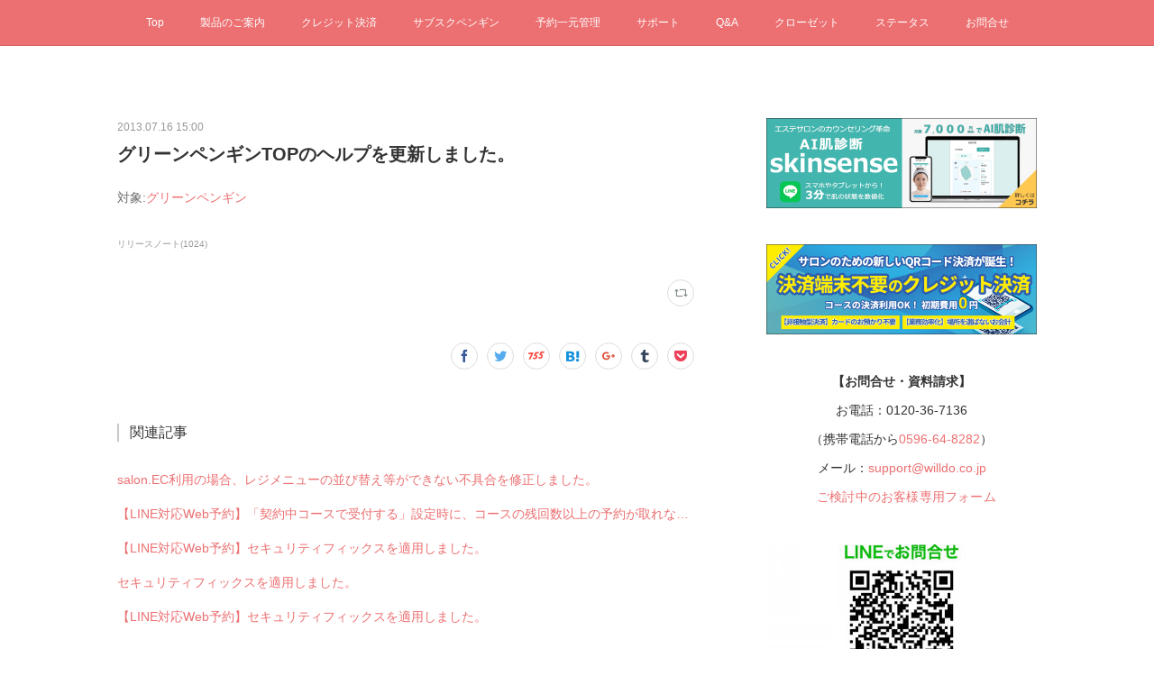

--- FILE ---
content_type: text/html; charset=utf-8
request_url: https://www.salons.jp/posts/1753702
body_size: 12298
content:
<!doctype html>

            <html lang="ja" data-reactroot=""><head><meta charSet="UTF-8"/><meta http-equiv="X-UA-Compatible" content="IE=edge"/><meta name="viewport" content="width=device-width,user-scalable=no,initial-scale=1.0,minimum-scale=1.0,maximum-scale=1.0"/><title data-react-helmet="true">グリーンペンギンTOPのヘルプを更新しました。 | サロンズソリューション</title><link data-react-helmet="true" rel="canonical" href="https://www.salons.jp/posts/1753702/"/><meta name="description" content="対象:グリーンペンギン"/><meta name="google-site-verification" content="2yMfeQJ_BZJDi73Ejo6ZEhxVH2Jm8Xtsr4AXTJTwjvM"/><meta property="fb:app_id" content="522776621188656"/><meta property="og:url" content="https://www.salons.jp/posts/1753702"/><meta property="og:type" content="article"/><meta property="og:title" content="グリーンペンギンTOPのヘルプを更新しました。"/><meta property="og:description" content="対象:グリーンペンギン"/><meta property="og:image" content="https://cdn.amebaowndme.com/madrid-prd/madrid-web/images/sites/214335/3988e2f667ff9c303029036df90d32fa_e8cfeb9d862dbb88de99726f432d3ef6.png"/><meta property="og:site_name" content="サロンズソリューション"/><meta property="og:locale" content="ja_JP"/><meta name="twitter:card" content="summary"/><meta name="twitter:site" content="@amebaownd"/><meta name="twitter:creator" content="@salons_solution"/><meta name="twitter:title" content="グリーンペンギンTOPのヘルプを更新しました。 | サロンズソリューション"/><meta name="twitter:description" content="対象:グリーンペンギン"/><meta name="twitter:image" content="https://cdn.amebaowndme.com/madrid-prd/madrid-web/images/sites/214335/b4e4ac7edc12bf1f2cc133f21e2bfd6e_7632d7d231c7081d1ba9521070a8427e.png"/><meta name="twitter:app:id:iphone" content="911640835"/><meta name="twitter:app:url:iphone" content="amebaownd://public/sites/214335/posts/1753702"/><meta name="twitter:app:id:googleplay" content="jp.co.cyberagent.madrid"/><meta name="twitter:app:url:googleplay" content="amebaownd://public/sites/214335/posts/1753702"/><meta name="twitter:app:country" content="US"/><link rel="amphtml" href="https://amp.amebaownd.com/posts/1753702"/><link rel="alternate" type="application/rss+xml" title="サロンズソリューション" href="https://www.salons.jp/rss.xml"/><link rel="alternate" type="application/atom+xml" title="サロンズソリューション" href="https://www.salons.jp/atom.xml"/><link rel="sitemap" type="application/xml" title="Sitemap" href="/sitemap.xml"/><link href="https://static.amebaowndme.com/madrid-frontend/css/user.min-a66be375c.css" rel="stylesheet" type="text/css"/><link href="https://static.amebaowndme.com/madrid-frontend/css/aya/index.min-a66be375c.css" rel="stylesheet" type="text/css"/><link rel="icon" href="https://cdn.amebaowndme.com/madrid-prd/madrid-web/images/sites/214335/ef859389b868e78d730949a4551ce16f_056cc9f92970cbddd3420766a22c78d2.png?width=32&amp;height=32"/><link rel="apple-touch-icon" href="https://cdn.amebaowndme.com/madrid-prd/madrid-web/images/sites/214335/ef859389b868e78d730949a4551ce16f_056cc9f92970cbddd3420766a22c78d2.png?width=180&amp;height=180"/><style id="site-colors" charSet="UTF-8">.u-nav-clr {
  color: #ffffff;
}
.u-nav-bdr-clr {
  border-color: #ffffff;
}
.u-nav-bg-clr {
  background-color: #ec6f71;
}
.u-nav-bg-bdr-clr {
  border-color: #ec6f71;
}
.u-site-clr {
  color: #ffffff;
}
.u-base-bg-clr {
  background-color: #ffffff;
}
.u-btn-clr {
  color: #ffffff;
}
.u-btn-clr:hover,
.u-btn-clr--active {
  color: rgba(255,255,255, 0.7);
}
.u-btn-clr--disabled,
.u-btn-clr:disabled {
  color: rgba(255,255,255, 0.5);
}
.u-btn-bdr-clr {
  border-color: #ec6f71;
}
.u-btn-bdr-clr:hover,
.u-btn-bdr-clr--active {
  border-color: rgba(236,111,113, 0.7);
}
.u-btn-bdr-clr--disabled,
.u-btn-bdr-clr:disabled {
  border-color: rgba(236,111,113, 0.5);
}
.u-btn-bg-clr {
  background-color: #ec6f71;
}
.u-btn-bg-clr:hover,
.u-btn-bg-clr--active {
  background-color: rgba(236,111,113, 0.7);
}
.u-btn-bg-clr--disabled,
.u-btn-bg-clr:disabled {
  background-color: rgba(236,111,113, 0.5);
}
.u-txt-clr {
  color: #333333;
}
.u-txt-clr--lv1 {
  color: rgba(51,51,51, 0.7);
}
.u-txt-clr--lv2 {
  color: rgba(51,51,51, 0.5);
}
.u-txt-clr--lv3 {
  color: rgba(51,51,51, 0.3);
}
.u-txt-bg-clr {
  background-color: #eaeaea;
}
.u-lnk-clr,
.u-clr-area a {
  color: #ec6f71;
}
.u-lnk-clr:visited,
.u-clr-area a:visited {
  color: rgba(236,111,113, 0.7);
}
.u-lnk-clr:hover,
.u-clr-area a:hover {
  color: rgba(236,111,113, 0.5);
}
.u-ttl-blk-clr {
  color: #ec6f71;
}
.u-ttl-blk-bdr-clr {
  border-color: #ec6f71;
}
.u-ttl-blk-bdr-clr--lv1 {
  border-color: #fbe2e2;
}
.u-bdr-clr {
  border-color: #c9c7c8;
}
.u-acnt-bdr-clr {
  border-color: #313131;
}
.u-acnt-bg-clr {
  background-color: #313131;
}
body {
  background-color: #ffffff;
}
blockquote {
  color: rgba(51,51,51, 0.7);
  border-left-color: #c9c7c8;
};</style><style id="user-css" charSet="UTF-8">/**
 * @media all
 * 全体に適用したいCSSを記述してください。
 */

.site-info__title{
display: none;
}
.site-info{
display: none;
}


.page__keyvisual{
position: relative;
    align-items: center;
    display: flex;
    justify-content: center;
}


/*
.btn__item {
  border-radius: 24px;
}
*/

/* メニューバーの右端を非表示（検索結果ページ用） */
.common-header-nav > li:last-child {
  display: none;
}

/* Q&A検索窓と一覧の間隔調整 */
.block-type--html {
    margin-bottom: -25px;
}

/*検索結果の表示縦幅調整*/
@media screen and (min-width: 800px){
  .grid--title ~ .grid-type--html > .column > .block__outer > .block-type--html > .block > .block-html__frame {
  height: 2500px !important;
  }
};</style><style media="screen and (max-width: 800px)" id="user-sp-css" charSet="UTF-8">/**
 * @media (max-width: 800px)
 * 画面幅が800px以下のスマートフォン、タブレット用のCSSを記述してください。
 */
/*
.btn__item {
  border-radius: 24px;
}
*/;</style><script>
              (function(i,s,o,g,r,a,m){i['GoogleAnalyticsObject']=r;i[r]=i[r]||function(){
              (i[r].q=i[r].q||[]).push(arguments)},i[r].l=1*new Date();a=s.createElement(o),
              m=s.getElementsByTagName(o)[0];a.async=1;a.src=g;m.parentNode.insertBefore(a,m)
              })(window,document,'script','//www.google-analytics.com/analytics.js','ga');
            </script></head><body id="mdrd-a66be375c" class="u-txt-clr u-base-bg-clr theme-aya plan-premium hide-owndbar "><noscript><iframe src="//www.googletagmanager.com/ns.html?id=GTM-PXK9MM" height="0" width="0" style="display:none;visibility:hidden"></iframe></noscript><script>
            (function(w,d,s,l,i){w[l]=w[l]||[];w[l].push({'gtm.start':
            new Date().getTime(),event:'gtm.js'});var f=d.getElementsByTagName(s)[0],
            j=d.createElement(s),dl=l!='dataLayer'?'&l='+l:'';j.async=true;j.src=
            '//www.googletagmanager.com/gtm.js?id='+i+dl;f.parentNode.insertBefore(j,f);
            })(window,document, 'script', 'dataLayer', 'GTM-PXK9MM');
            </script><div id="content"><div class="page" data-reactroot=""><div class="page__outer"><div class="page__inner u-base-bg-clr"><div role="navigation" class="common-header__outer u-nav-bg-clr"><input type="checkbox" id="header-switch" class="common-header__switch"/><div class="common-header"><div class="common-header__inner js-nav-overflow-criterion"><ul class="common-header__nav common-header-nav"><li class="common-header-nav__item js-nav-item "><a target="" class="u-nav-clr" href="/">Top</a></li><li class="common-header-nav__item js-nav-item "><a href="https://salons-solution.jp/" target="_blank" class="u-nav-clr">製品のご案内</a></li><li class="common-header-nav__item js-nav-item "><a href="https://credit.salons-solution.jp/" target="_blank" class="u-nav-clr">クレジット決済</a></li><li class="common-header-nav__item js-nav-item "><a href="https://www.salons-solution.jp/usage/ss-penguins/" target="_blank" class="u-nav-clr">サブスクペンギン</a></li><li class="common-header-nav__item js-nav-item "><a target="" class="u-nav-clr" href="/pages/731225/rmng">予約一元管理</a></li><li class="common-header-nav__item js-nav-item "><a target="" class="u-nav-clr" href="/pages/712950/support">サポート</a></li><li class="common-header-nav__item js-nav-item "><a target="" class="u-nav-clr" href="/pages/874417/faq">Q&amp;A</a></li><li class="common-header-nav__item js-nav-item "><a target="" class="u-nav-clr" href="/pages/2113811/closet">クローゼット</a></li><li class="common-header-nav__item js-nav-item "><a target="" class="u-nav-clr" href="/pages/742975/status">ステータス</a></li><li class="common-header-nav__item js-nav-item "><a target="" class="u-nav-clr" href="/pages/743039/contact">お問合せ</a></li><li class="common-header-nav__item js-nav-item "><a target="" class="u-nav-clr" href="/pages/883024/search">検索結果</a></li></ul></div><label class="common-header__more u-nav-bdr-clr" for="header-switch"><span class="u-nav-bdr-clr"><span class="u-nav-bdr-clr"><span class="u-nav-bdr-clr"></span></span></span></label></div></div><div class="page__container page-container"><div class="page-container-inner"><div class="page-container__main"><div class="page__main--outer"><div role="main" class="page__main page__main--blog-detail"><div class="section"><div class="blog-article-outer"><article class="blog-article"><div class="blog-article__inner"><div class="blog-article__header"><time class="blog-article__date u-txt-clr u-txt-clr--lv2" dateTime="2013-07-16T15:00:36Z">2013.07.16 15:00</time><div class="blog-article__title blog-title"><h1 class="blog-title__text u-txt-clr">グリーンペンギンTOPのヘルプを更新しました。</h1></div></div><div class="blog-article__content"><div class="blog-article__body blog-body"><div class="blog-body__item"><div class="blog-body__text u-txt-clr u-txt-clr--lv1 u-clr-area" data-block-type="text"><p>対象:<a class="u-lnk-clr" href="http://www.salons.jp/posts/1724189">グリーンペンギン</a><br></p></div></div></div></div><div class="blog-article__footer"><div class="bloginfo"><div class="bloginfo__category bloginfo-category"><ul class="bloginfo-category__list bloginfo-category-list"><li class="bloginfo-category-list__item"><a class="u-txt-clr u-txt-clr--lv2" href="/posts/categories/405795">リリースノート<!-- -->(<!-- -->1024<!-- -->)</a></li></ul></div></div><div class="reblog-btn-outer"><div class="reblog-btn-body"><button class="reblog-btn"><span class="reblog-btn__inner"><span class="icon icon--reblog2"></span></span></button></div></div></div></div><div class="complementary-outer complementary-outer--slot2"><div class="complementary complementary--shareButton "><div class="block-type--shareButton"><div class="share share--circle share--circle-8"><button class="share__btn--facebook share__btn share__btn--circle"><span aria-hidden="true" class="icon--facebook icon"></span></button><button class="share__btn--twitter share__btn share__btn--circle"><span aria-hidden="true" class="icon--twitter icon"></span></button><button class="share__btn--nanagogo share__btn share__btn--circle"><span aria-hidden="true" class="icon--nanagogo icon"></span></button><button class="share__btn--hatenabookmark share__btn share__btn--circle"><span aria-hidden="true" class="icon--hatenabookmark icon"></span></button><button class="share__btn--googleplus share__btn share__btn--circle"><span aria-hidden="true" class="icon--googleplus icon"></span></button><button class="share__btn--tumblr share__btn share__btn--circle"><span aria-hidden="true" class="icon--tumblr icon"></span></button><button class="share__btn--pocket share__btn share__btn--circle"><span aria-hidden="true" class="icon--pocket icon"></span></button></div></div></div><div class="complementary complementary--relatedPosts "><div class="block-type--relatedPosts"></div></div></div><div class="blog-article__comment"><div class="comment-list js-comment-list" style="display:none"><div><p class="comment-count u-txt-clr u-txt-clr--lv2"><span>0</span>コメント</p><ul><li class="comment-list__item comment-item js-comment-form"><div class="comment-item__body"><form class="comment-item__form u-bdr-clr "><div class="comment-item__form-head"><textarea type="text" id="post-comment" maxLength="1100" placeholder="コメントする..." class="comment-item__input"></textarea></div><div class="comment-item__form-foot"><p class="comment-item__count-outer"><span class="comment-item__count ">1000</span> / 1000</p><button type="submit" disabled="" class="comment-item__submit">投稿</button></div></form></div></li></ul></div></div></div><div class="pswp" tabindex="-1" role="dialog" aria-hidden="true"><div class="pswp__bg"></div><div class="pswp__scroll-wrap"><div class="pswp__container"><div class="pswp__item"></div><div class="pswp__item"></div><div class="pswp__item"></div></div><div class="pswp__ui pswp__ui--hidden"><div class="pswp__top-bar"><div class="pswp__counter"></div><button class="pswp__button pswp__button--close" title="Close (Esc)"></button><button class="pswp__button pswp__button--share" title="Share"></button><button class="pswp__button pswp__button--fs" title="Toggle fullscreen"></button><button class="pswp__button pswp__button--zoom" title="Zoom in/out"></button><div class="pswp__preloader"><div class="pswp__preloader__icn"><div class="pswp__preloader__cut"><div class="pswp__preloader__donut"></div></div></div></div></div><div class="pswp__share-modal pswp__share-modal--hidden pswp__single-tap"><div class="pswp__share-tooltip"></div></div><div class="pswp__button pswp__button--close pswp__close"><span class="pswp__close__item pswp__close"></span><span class="pswp__close__item pswp__close"></span></div><div class="pswp__bottom-bar"><button class="pswp__button pswp__button--arrow--left js-lightbox-arrow" title="Previous (arrow left)"></button><button class="pswp__button pswp__button--arrow--right js-lightbox-arrow" title="Next (arrow right)"></button></div><div class=""><div class="pswp__caption"><div class="pswp__caption"></div><div class="pswp__caption__link"><a class="js-link"></a></div></div></div></div></div></div></article></div></div></div></div></div><aside class="page-container__side page-container__side--east"><div class="complementary-outer complementary-outer--slot11"><div class="complementary complementary--image complementary--sidebar"><div class="block-type--image"><div class="img img__item--center img__item--fit"><div><img alt=""/></div></div></div></div><div class="complementary complementary--image complementary--sidebar"><div class="block-type--image"><div class="img img__item--center img__item--fit"><div><img alt=""/></div></div></div></div><div class="complementary complementary--text complementary--sidebar"><div class="block-type--text"><div style="position:relative" class="block__outer block__outer--base u-clr-area"><div style="position:relative" class="block"><div style="position:relative" class="block__inner"><div class="block-txt txt txt--s u-txt-clr"><p style="text-align: center;"><b>【お問合せ・資料請求】<br></b></p><p style="text-align: center;">お電話：0120-36-7136</p><p style="text-align: center;">（携帯電話から<a class="u-lnk-clr" href="tel:0596648282">0596-64-8282</a>）<br></p><p style="text-align: center;">メール：<a class="u-lnk-clr" href="mailto:support@willdo.co.jp">support@willdo.co.jp</a></p><p style="text-align: left;">　　　　<a style="letter-spacing: 0.2px;" class="u-lnk-clr" target="_blank" href="https://www.salons-solution.jp/contact/">ご検討中のお客様専用フォーム</a></p></div></div></div></div></div></div><div class="complementary complementary--image complementary--sidebar"><div class="block-type--image"><div class="img img__item--center img__item--fit"><div><img alt=""/></div></div></div></div><div class="complementary complementary--divider complementary--sidebar"><div class="block-type--divider"><hr class="divider u-bdr-clr"/></div></div><div class="complementary complementary--html complementary--sidebar"><div class="block-type--html"><div class="block u-clr-area"><iframe seamless="" style="height:16px" class="js-mdrd-block-html-target block-html__frame"></iframe></div></div></div><div class="complementary complementary--text complementary--sidebar"><div class="block-type--text"><div style="position:relative" class="block__outer block__outer--base u-clr-area"><div style="position:relative" class="block"><div style="position:relative" class="block__inner"><div class="block-txt txt txt--s u-txt-clr"><p style="text-align: center;"><b><a class="u-lnk-clr" href="https://www.salons.jp/posts/categories/354108">お知らせ</a> | <a class="u-lnk-clr" href="https://www.salons.jp/posts/categories/1044134">マニュアル</a> | <a class="u-lnk-clr" href="https://www.salons.jp/pages/874417/faq">Q＆A</a></b></p><p style="text-align: center;"><b><a class="u-lnk-clr" href="https://www.salons.jp/posts/categories/882637">&nbsp;はじめてガイド</a> | <a class="u-lnk-clr" href="https://www.salons.jp/posts/categories/6553043">各種お手続き</a></b></p><p style="text-align: center;"><b><a class="u-lnk-clr" href="https://www.salons.jp/posts/categories/681662">お役立ち</a> | <a class="u-lnk-clr" href="https://www.salons.jp/posts/categories/374196">PR</a></b><b>&nbsp;|&nbsp; <a class="u-lnk-clr" href="https://www.salons.jp/posts/categories/743211">説明書</a></b></p></div></div></div></div></div></div><div class="complementary complementary--divider complementary--sidebar"><div class="block-type--divider"><hr class="divider u-bdr-clr"/></div></div><div class="complementary complementary--text complementary--sidebar"><div class="block-type--text"><div style="position:relative" class="block__outer block__outer--base u-clr-area"><div style="position:relative" class="block"><div style="position:relative" class="block__inner"><div class="block-txt txt txt--s u-txt-clr"><p style="text-align: center;"><b>特商法対応電子契約書</b></p></div></div></div></div></div></div><div class="complementary complementary--image complementary--sidebar"><div class="block-type--image"><div class="img img__item--center img__item--fit"><div><img alt=""/></div></div></div></div><div class="complementary complementary--text complementary--sidebar"><div class="block-type--text"><div style="position:relative" class="block__outer block__outer--base u-clr-area"><div style="position:relative" class="block"><div style="position:relative" class="block__inner"><div class="block-txt txt txt--s u-txt-clr"><p style="text-align: center;">電子カルテサービス</p></div></div></div></div></div></div><div class="complementary complementary--image complementary--sidebar"><div class="block-type--image"><div class="img img__item--center img__item--fit"><div><img alt=""/></div></div></div></div><div class="pswp" tabindex="-1" role="dialog" aria-hidden="true"><div class="pswp__bg"></div><div class="pswp__scroll-wrap"><div class="pswp__container"><div class="pswp__item"></div><div class="pswp__item"></div><div class="pswp__item"></div></div><div class="pswp__ui pswp__ui--hidden"><div class="pswp__top-bar"><div class="pswp__counter"></div><button class="pswp__button pswp__button--close" title="Close (Esc)"></button><button class="pswp__button pswp__button--share" title="Share"></button><button class="pswp__button pswp__button--fs" title="Toggle fullscreen"></button><button class="pswp__button pswp__button--zoom" title="Zoom in/out"></button><div class="pswp__preloader"><div class="pswp__preloader__icn"><div class="pswp__preloader__cut"><div class="pswp__preloader__donut"></div></div></div></div></div><div class="pswp__share-modal pswp__share-modal--hidden pswp__single-tap"><div class="pswp__share-tooltip"></div></div><div class="pswp__button pswp__button--close pswp__close"><span class="pswp__close__item pswp__close"></span><span class="pswp__close__item pswp__close"></span></div><div class="pswp__bottom-bar"><button class="pswp__button pswp__button--arrow--left js-lightbox-arrow" title="Previous (arrow left)"></button><button class="pswp__button pswp__button--arrow--right js-lightbox-arrow" title="Next (arrow right)"></button></div><div class=""><div class="pswp__caption"><div class="pswp__caption"></div><div class="pswp__caption__link"><a class="js-link"></a></div></div></div></div></div></div></div></aside></div></div><footer role="contentinfo" class="page__footer footer" style="opacity:1 !important;visibility:visible !important;text-indent:0 !important;overflow:visible !important;position:static !important"><div class="footer__inner u-bdr-clr " style="opacity:1 !important;visibility:visible !important;text-indent:0 !important;overflow:visible !important;display:block !important;transform:none !important"><div class="footer__item u-bdr-clr" style="opacity:1 !important;visibility:visible !important;text-indent:0 !important;overflow:visible !important;display:block !important;transform:none !important"><p class="footer__copyright u-font"><small class="u-txt-clr u-txt-clr--lv2 u-font" style="color:rgba(51,51,51, 0.5) !important">© WiLLDo Inc.</small></p></div></div></footer></div></div><div class="toast"></div></div></div><script charSet="UTF-8">window.mdrdEnv="prd";</script><script charSet="UTF-8">window.INITIAL_STATE={"authenticate":{"authCheckCompleted":false,"isAuthorized":false},"blogPostReblogs":{},"category":{},"currentSite":{"fetching":false,"status":null,"site":{}},"shopCategory":{},"categories":{},"notifications":{},"page":{},"paginationTitle":{},"postArchives":{},"postComments":{"1753702":{"data":[],"pagination":{"total":0,"offset":0,"limit":0,"cursors":{"after":"","before":""}},"fetching":false},"submitting":false,"postStatus":null},"postDetail":{"postDetail-blogPostId:1753702":{"fetching":false,"loaded":true,"meta":{"code":200},"data":{"id":"1753702","userId":"321025","siteId":"214335","status":"publish","title":"グリーンペンギンTOPのヘルプを更新しました。","contents":[{"type":"text","format":"html","value":"\u003Cp\u003E対象:\u003Ca href=\"http:\u002F\u002Fwww.salons.jp\u002Fposts\u002F1724189\" class=\"u-lnk-clr\"\u003Eグリーンペンギン\u003C\u002Fa\u003E\u003Cbr\u003E\u003C\u002Fp\u003E"}],"urlPath":"","publishedUrl":"https:\u002F\u002Fwww.salons.jp\u002Fposts\u002F1753702","ogpDescription":"","ogpImageUrl":"","contentFiltered":"","viewCount":0,"commentCount":0,"reblogCount":0,"prevBlogPost":{"id":"1753436","title":"レジ伝票でメニューグループをダブルクリックで選択時、メニューのリストが自動で開くように改善しました。","summary":"対象:SHOP[DD2]","imageUrl":"","publishedAt":"2013-07-21T15:00:00Z"},"nextBlogPost":{"id":"1753704","title":"新規にマスタが作成できないバグを修正。","summary":"対象:グリーンペンギン","imageUrl":"","publishedAt":"2013-07-16T15:00:33Z"},"rebloggedPost":false,"blogCategories":[{"id":"405795","siteId":"214335","label":"リリースノート","publishedCount":1024,"createdAt":"2016-11-30T06:13:21Z","updatedAt":"2026-01-21T02:43:37Z"}],"user":{"id":"321025","nickname":"c_h","description":"","official":false,"photoUrl":"https:\u002F\u002Fprofile-api.ameba.jp\u002Fv2\u002Fas\u002Fn8302e170c5c52ae8a6c6a4084433c89e65e6a90\u002FprofileImage?cat=300","followingCount":1,"createdAt":"2016-11-02T09:07:32Z","updatedAt":"2025-03-25T01:40:18Z"},"updateUser":{"id":"365103","nickname":"ローラ","description":"","official":false,"photoUrl":"https:\u002F\u002Fprofile-api.ameba.jp\u002Fv2\u002Fas\u002Fo3108286e3635a86ae0b717124c5d3bb8c9979e3\u002FprofileImage?cat=300","followingCount":1,"createdAt":"2017-02-03T08:08:41Z","updatedAt":"2019-07-01T08:21:04Z"},"comments":{"pagination":{"total":0,"offset":0,"limit":0,"cursors":{"after":"","before":""}},"data":[]},"publishedAt":"2013-07-16T15:00:36Z","createdAt":"2016-12-08T08:44:09Z","updatedAt":"2017-02-08T11:28:31Z","version":2}}},"postList":{},"shopList":{},"shopItemDetail":{},"pureAd":{},"keywordSearch":{},"proxyFrame":{"loaded":false},"relatedPostList":{},"route":{"route":{"path":"\u002Fposts\u002F:blog_post_id","component":function Connect(props, context) {
        _classCallCheck(this, Connect);

        var _this = _possibleConstructorReturn(this, _Component.call(this, props, context));

        _this.version = version;
        _this.store = props.store || context.store;

        (0, _invariant2["default"])(_this.store, 'Could not find "store" in either the context or ' + ('props of "' + connectDisplayName + '". ') + 'Either wrap the root component in a <Provider>, ' + ('or explicitly pass "store" as a prop to "' + connectDisplayName + '".'));

        var storeState = _this.store.getState();
        _this.state = { storeState: storeState };
        _this.clearCache();
        return _this;
      },"route":{"id":"0","type":"blog_post_detail","idForType":"0","title":"","urlPath":"\u002Fposts\u002F:blog_post_id","isHomePage":false}},"params":{"blog_post_id":"1753702"},"location":{"pathname":"\u002Fposts\u002F1753702","search":"","hash":"","action":"POP","key":"hc988l","query":{}}},"siteConfig":{"tagline":"サロンズソリューションは、エステサロンや美容室など、サロン経営のノウハウがギッシリ詰まったクラウド型顧客管理ソフトです。ペンギンソフトの愛称で親しまれ2003年の発売以降4,000店以上のサロン様にご支持を頂いております。\nホットペッパービューティーからの予約もサロンズソリューションで一元管理。役務管理、掛け管理が得意です。","title":"サロンズソリューション","copyright":"© WiLLDo Inc.","iconUrl":"https:\u002F\u002Fcdn.amebaowndme.com\u002Fmadrid-prd\u002Fmadrid-web\u002Fimages\u002Fsites\u002F214335\u002F3988e2f667ff9c303029036df90d32fa_e8cfeb9d862dbb88de99726f432d3ef6.png","logoUrl":"https:\u002F\u002Fcdn.amebaowndme.com\u002Fmadrid-prd\u002Fmadrid-web\u002Fimages\u002Fsites\u002F214335\u002F3230ba157e96783d85ca889d8866e5c0_4ceab7d10d4772162de1e04ae821628c.png","coverImageUrl":"https:\u002F\u002Fcdn.amebaowndme.com\u002Fmadrid-prd\u002Fmadrid-web\u002Fimages\u002Fsites\u002F214335\u002Fb4e4ac7edc12bf1f2cc133f21e2bfd6e_7632d7d231c7081d1ba9521070a8427e.png","homePageId":"682102","siteId":"214335","siteCategoryIds":[354,366],"themeId":"20","theme":"aya","shopId":"","openedShop":false,"shop":{"law":{"userType":"","corporateName":"","firstName":"","lastName":"","zipCode":"","prefecture":"","address":"","telNo":"","aboutContact":"","aboutPrice":"","aboutPay":"","aboutService":"","aboutReturn":""},"privacyPolicy":{"operator":"","contact":"","collectAndUse":"","restrictionToThirdParties":"","supervision":"","disclosure":"","cookie":""}},"user":{"id":"309429","nickname":"yuyam","photoUrl":"","createdAt":"2016-10-12T07:16:57Z","updatedAt":"2025-11-07T08:36:38Z"},"commentApproval":"reject","plan":{"id":"6","name":"premium-annual","ownd_header":true,"powered_by":true,"pure_ads":true},"verifiedType":"general","navigations":[{"title":"Top","urlPath":".\u002F","target":"_self","pageId":"682102"},{"title":"製品のご案内","urlPath":"https:\u002F\u002Fsalons-solution.jp\u002F","target":"_blank","pageId":"0"},{"title":"クレジット決済","urlPath":"https:\u002F\u002Fcredit.salons-solution.jp\u002F","target":"_blank","pageId":"0"},{"title":"サブスクペンギン","urlPath":"https:\u002F\u002Fwww.salons-solution.jp\u002Fusage\u002Fss-penguins\u002F","target":"_blank","pageId":"0"},{"title":"予約一元管理","urlPath":".\u002Fpages\u002F731225\u002Frmng","target":"_self","pageId":"731225"},{"title":"サポート","urlPath":".\u002Fpages\u002F712950\u002Fsupport","target":"_self","pageId":"712950"},{"title":"Q&A","urlPath":".\u002Fpages\u002F874417\u002Ffaq","target":"_self","pageId":"874417"},{"title":"クローゼット","urlPath":".\u002Fpages\u002F2113811\u002Fcloset","target":"_self","pageId":"2113811"},{"title":"ステータス","urlPath":".\u002Fpages\u002F742975\u002Fstatus","target":"_self","pageId":"742975"},{"title":"お問合せ","urlPath":".\u002Fpages\u002F743039\u002Fcontact","target":"_self","pageId":"743039"},{"title":"検索結果","urlPath":".\u002Fpages\u002F883024\u002Fsearch","target":"_self","pageId":"883024"}],"routings":[{"id":"0","type":"blog","idForType":"0","title":"","urlPath":"\u002Fposts\u002Fpage\u002F:page_num","isHomePage":false},{"id":"0","type":"blog_post_archive","idForType":"0","title":"","urlPath":"\u002Fposts\u002Farchives\u002F:yyyy\u002F:mm","isHomePage":false},{"id":"0","type":"blog_post_archive","idForType":"0","title":"","urlPath":"\u002Fposts\u002Farchives\u002F:yyyy\u002F:mm\u002Fpage\u002F:page_num","isHomePage":false},{"id":"0","type":"blog_post_category","idForType":"0","title":"","urlPath":"\u002Fposts\u002Fcategories\u002F:category_id","isHomePage":false},{"id":"0","type":"blog_post_category","idForType":"0","title":"","urlPath":"\u002Fposts\u002Fcategories\u002F:category_id\u002Fpage\u002F:page_num","isHomePage":false},{"id":"0","type":"author","idForType":"0","title":"","urlPath":"\u002Fauthors\u002F:user_id","isHomePage":false},{"id":"0","type":"author","idForType":"0","title":"","urlPath":"\u002Fauthors\u002F:user_id\u002Fpage\u002F:page_num","isHomePage":false},{"id":"0","type":"blog_post_category","idForType":"0","title":"","urlPath":"\u002Fposts\u002Fcategory\u002F:category_id","isHomePage":false},{"id":"0","type":"blog_post_category","idForType":"0","title":"","urlPath":"\u002Fposts\u002Fcategory\u002F:category_id\u002Fpage\u002F:page_num","isHomePage":false},{"id":"0","type":"blog_post_detail","idForType":"0","title":"","urlPath":"\u002Fposts\u002F:blog_post_id","isHomePage":false},{"id":"0","type":"keywordSearch","idForType":"0","title":"","urlPath":"\u002Fsearch\u002Fq\u002F:query","isHomePage":false},{"id":"0","type":"keywordSearch","idForType":"0","title":"","urlPath":"\u002Fsearch\u002Fq\u002F:query\u002Fpage\u002F:page_num","isHomePage":false},{"id":"2113811","type":"static","idForType":"0","title":"クローゼット","urlPath":"\u002Fpages\u002F2113811\u002F","isHomePage":false},{"id":"2113811","type":"static","idForType":"0","title":"クローゼット","urlPath":"\u002Fpages\u002F2113811\u002F:url_path","isHomePage":false},{"id":"911793","type":"static","idForType":"0","title":"BWJ2020","urlPath":"\u002Fpages\u002F911793\u002F","isHomePage":false},{"id":"911793","type":"static","idForType":"0","title":"BWJ2020","urlPath":"\u002Fpages\u002F911793\u002F:url_path","isHomePage":false},{"id":"883024","type":"static","idForType":"0","title":"検索結果","urlPath":"\u002Fpages\u002F883024\u002F","isHomePage":false},{"id":"883024","type":"static","idForType":"0","title":"検索結果","urlPath":"\u002Fpages\u002F883024\u002F:url_path","isHomePage":false},{"id":"874417","type":"blog","idForType":"0","title":"Q&A","urlPath":"\u002Fpages\u002F874417\u002F","isHomePage":false},{"id":"874417","type":"blog","idForType":"0","title":"Q&A","urlPath":"\u002Fpages\u002F874417\u002F:url_path","isHomePage":false},{"id":"743039","type":"static","idForType":"0","title":"お問合せ","urlPath":"\u002Fpages\u002F743039\u002F","isHomePage":false},{"id":"743039","type":"static","idForType":"0","title":"お問合せ","urlPath":"\u002Fpages\u002F743039\u002F:url_path","isHomePage":false},{"id":"742975","type":"static","idForType":"0","title":"ステータス","urlPath":"\u002Fpages\u002F742975\u002F","isHomePage":false},{"id":"742975","type":"static","idForType":"0","title":"ステータス","urlPath":"\u002Fpages\u002F742975\u002F:url_path","isHomePage":false},{"id":"731225","type":"static","idForType":"0","title":"予約一元管理","urlPath":"\u002Fpages\u002F731225\u002F","isHomePage":false},{"id":"731225","type":"static","idForType":"0","title":"予約一元管理","urlPath":"\u002Fpages\u002F731225\u002F:url_path","isHomePage":false},{"id":"712950","type":"static","idForType":"0","title":"サポート","urlPath":"\u002Fpages\u002F712950\u002F","isHomePage":false},{"id":"712950","type":"static","idForType":"0","title":"サポート","urlPath":"\u002Fpages\u002F712950\u002F:url_path","isHomePage":false},{"id":"712935","type":"static","idForType":"0","title":"製品のご案内","urlPath":"\u002Fpages\u002F712935\u002F","isHomePage":false},{"id":"712935","type":"static","idForType":"0","title":"製品のご案内","urlPath":"\u002Fpages\u002F712935\u002F:url_path","isHomePage":false},{"id":"682102","type":"blog","idForType":"0","title":"Top","urlPath":"\u002Fpages\u002F682102\u002F","isHomePage":true},{"id":"682102","type":"blog","idForType":"0","title":"Top","urlPath":"\u002Fpages\u002F682102\u002F:url_path","isHomePage":true},{"id":"682102","type":"blog","idForType":"0","title":"Top","urlPath":"\u002F","isHomePage":true}],"siteColors":{"navigationBackground":"#ec6f71","navigationText":"#ffffff","siteTitleText":"#ffffff","background":"#ffffff","buttonBackground":"#ec6f71","buttonText":"#ffffff","text":"#333333","link":"#ec6f71","titleBlock":"#ec6f71","border":"#c9c7c8","accent":"#313131"},"wovnioAttribute":"","useAuthorBlock":false,"twitterHashtags":"ペンギンシステム🐧","createdAt":"2016-10-12T07:18:14Z","seoTitle":"サロンズソリューション エステサロン開業するならペンギンソフト 役務管理が得意なビューティー業界No.1クラウド型顧客管理ソフト","isPreview":false,"siteCategory":[{"id":"354","label":"ブランドや製品"},{"id":"366","label":"アプリ・ソフトウェア・コンピューター"}],"previewPost":null,"previewShopItem":null,"hasAmebaIdConnection":false,"serverTime":"2026-01-24T18:02:03Z","complementaries":{"1":{"contents":{"layout":{"rows":[{"columns":[{"blocks":[]}]}]}},"created_at":"2016-10-20T09:26:16Z","updated_at":"2021-09-09T02:21:24Z"},"2":{"contents":{"layout":{"rows":[{"columns":[{"blocks":[{"type":"shareButton","design":"circle","providers":["facebook","twitter","nanagogo","hatenabookmark","googleplus","tumblr","pocket","line"]},{"type":"relatedPosts","layoutType":"listm","showHeading":true,"heading":"関連記事","limit":5}]}]}]}},"created_at":"2016-10-12T07:18:14Z","updated_at":"2021-09-09T02:21:24Z"},"3":{"contents":{"layout":{"rows":[{"columns":[{"blocks":[]}]}]}},"created_at":"2016-10-20T09:26:16Z","updated_at":"2021-09-09T02:21:24Z"},"4":{"contents":{"layout":{"rows":[{"columns":[{"blocks":[]}]}]}},"created_at":"2016-10-20T09:26:16Z","updated_at":"2021-09-09T02:21:24Z"},"11":{"contents":{"layout":{"rows":[{"columns":[{"blocks":[{"type":"image","fit":true,"scale":1,"align":"center","url":"https:\u002F\u002Fcdn.amebaowndme.com\u002Fmadrid-prd\u002Fmadrid-web\u002Fimages\u002Fsites\u002F214335\u002F8a2e8e8c7c41b043fd4bfe0cad89841b_35e3d3353ccd1dd0bf043e826dbbd55c.png","link":"https:\u002F\u002Faiss.salons-solution.jp\u002F","width":600,"height":200,"target":"_blank"},{"type":"image","fit":true,"scale":1,"align":"center","url":"https:\u002F\u002Fcdn.amebaowndme.com\u002Fmadrid-prd\u002Fmadrid-web\u002Fimages\u002Fsites\u002F214335\u002Fb85487b5ebaa83532e6ccb8fc65a8ce8_cc1c7a4ac70e18730e8c2515c03f4a75.png","link":"https:\u002F\u002Fwww.salons.jp\u002Fposts\u002F53785724","width":600,"height":200,"target":"_blank"},{"type":"text","format":"html","value":"\u003Cp style=\"text-align: center;\"\u003E\u003Cb\u003E【お問合せ・資料請求】\u003Cbr\u003E\u003C\u002Fb\u003E\u003C\u002Fp\u003E\u003Cp style=\"text-align: center;\"\u003Eお電話：0120-36-7136\u003C\u002Fp\u003E\u003Cp style=\"text-align: center;\"\u003E（携帯電話から\u003Ca href=\"tel:0596648282\" class=\"u-lnk-clr\"\u003E0596-64-8282\u003C\u002Fa\u003E）\u003Cbr\u003E\u003C\u002Fp\u003E\u003Cp style=\"text-align: center;\"\u003Eメール：\u003Ca href=\"mailto:support@willdo.co.jp\" class=\"u-lnk-clr\"\u003Esupport@willdo.co.jp\u003C\u002Fa\u003E\u003C\u002Fp\u003E\u003Cp style=\"text-align: left;\"\u003E　　　　\u003Ca href=\"https:\u002F\u002Fwww.salons-solution.jp\u002Fcontact\u002F\" target=\"_blank\" class=\"u-lnk-clr\" style=\"letter-spacing: 0.2px;\"\u003Eご検討中のお客様専用フォーム\u003C\u002Fa\u003E\u003C\u002Fp\u003E"},{"type":"image","fit":true,"scale":1,"align":"center","url":"https:\u002F\u002Fcdn.amebaowndme.com\u002Fmadrid-prd\u002Fmadrid-web\u002Fimages\u002Fsites\u002F214335\u002F5af699073d5444b5a7efd2c51f36232f_73e801d52790603541d4a96a0bb39952.jpg","link":"https:\u002F\u002Flin.ee\u002Fl4Fln6L","width":500,"height":332,"target":"_blank"},{"type":"divider"},{"type":"html","source":"\u003Clink href=\"https:\u002F\u002Ffonts.googleapis.com\u002Ficon?family=Material+Icons\" rel=\"stylesheet\"\u003E\n\u003Cstyle type=\"text\u002Fcss\"\u003E\nhtml {\n    font-size: 62.5%;\n}\n.u-font {\n    font-family: \"Open Sans\", \"Helvetica Bold\", \"ヒラギノ角ゴ ProN W6\",\"HiraKakuProN-W6\", sans-serif;\n}\n.complementary__heading {\n    font-size: 1.4rem;\n    font-weight: 700;\n    margin-bottom: 12px;\n    white-space: nowrap;\n    overflow: hidden;\n    text-overflow: ellipsis;\n}\n.u-ttl-blk-clr {\n  color: #ec6f71;\n  font-weight:bold;\n}\nform.gs-search-box {\n    font-size: 13px;\n    margin-top: 0;\n    margin-right: 0;\n    margin-bottom: 4px;\n    margin-left: 0;\n    width: 100%;\n}\ntable.gs-search-box {\n    border-style: none;\n    border-width: 0;\n    border-spacing: 0 0;\n    width: 100%;\n    margin-bottom: 2px;\n}\ntable.gs-search-box td.gs-input {\n    padding-right: 12px;\n}\ntable.gs-search-box td {\n    vertical-align: middle;\n}\n.table-input {\n     width: 100%;\n     padding: 0px;\n}\n.gs-input {\n    font-size: 16px;\n}\ninput.gs-input, .gs-input-box, .gs-input-box-hover, .gs-input-box-focus {\n    border-color: #DFE1E5;\n}\n.gs-input-box {\n    border: 1px solid #dfe1e5;\n    background: #fff;\n}\n.input-txt {\n    width: 100% !important;\n    padding: 0px;\n    border: none;\n    margin: 0px;\n    height: auto;\n    background: rgb(255, 255, 255);\n    background-position: right !important;\n    outline: none;\n}\n.input-txt::-webkit-input-placeholder { \u002F* WebKit, Blink, Edge *\u002F\n  color: #c9c7c8;\n  font-size: 12px;\n}\n.input-txt::-ms-input-placeholder { \u002F* Internet Explorer 10-11 *\u002F\n  color: #c9c7c8;\n  font-size: 12px;\n}\n.input-txt::placeholder{ \u002F* Others *\u002F\n  color: #c9c7c8;\n  font-size: 12px;\n}\n.gsib_a {\n    width: 100%;\n    padding: 5px 9px 4px 9px;\n}\n\n.gsib_a, .gsib_b {\n    vertical-align: top;\n}\n.gsst_b {\n    font-size: 16px;\n    padding: 0 2px;\n    position: relative;\n    user-select: none;\n    -webkit-user-select: none;\n    white-space: nowrap;\n}\n.gsst_a {\n    cursor: pointer;\n    padding: 0 4px;\n    display: inline-block;\n}\n.gsst_a .gscb_a {\n    color: #a1b9ed;\n    cursor: pointer;\n}\n.gscb_a {\n    line-height: 27px;\n    display: inline-block;\n    font: 27px\u002F13px arial,sans-serif;\n}\n.gs-search-button {\n    width: 1%;\n    margin-left: 2px;\n}\n.gs-search-button-v2 {\n    font-size: 0;\n    padding: 4px 27px;\n    width: auto;\n    vertical-align: middle;\n    border: 1px solid #666;\n    border-radius: 2px;\n}\n.gs-search-button-v2, .gs-search-button-v2:hover, .gs-search-button-v2:focus {\n    border-color: #E36A6C;\n    background-color: #EC6F71;\n    background-image: none;\n    filter: none;\n}\n.material-icons.md-w {\n    font-size: 18px;\n    color: #fff;\n}\n\n@media screen and (max-width: 300px) {\n  .gsib_a {\n    padding: 5px 0px 4px 5px;\n  }\n}\n\n@media screen and (hover: none) and (pointer: coarse) {\n  form.gs-search-box {\n      width: 97%;\n  }\n  table.gs-search-box td.gs-input {\n      padding-right: 0;\n  }\n  .gs-input-box {\n      padding-top: 6px;\n      padding-bottom: 5px;\n      border-top-left-radius: 8px;\n      border-bottom-left-radius: 8px;\n  }\n  .gsib_a {\n    padding-right: 9px;\n  }\n  .gs-search-button-v2 {\n      width: auto;\n      padding: 12px 8px;\n      margin: 0;\n      border-radius: 0;\n      border-top-right-radius: 8px;\n      border-bottom-right-radius: 8px;\n  }\n  .material-icons.md-w {\n      font-size: 22px;\n      color: #fff;\n  }\n}\n\u003C\u002Fstyle\u003E\n\n\u003Cdiv class=\"complementary__heading u-ttl-blk-clr u-font\"\u003E困った時のQ＆A検索\u003C\u002Fdiv\u003E\n\u003Cform id=\"search-form\" class=\"gs-search-box\" action=\"..\u002F..\u002Fpages\u002F883024\u002Fsearch\" method=\"get\"\u003E\n\u003Ctable cellspacing=\"0\" cellpadding=\"0\" class=\"gs-search-box\"\u003E\n  \u003Ctbody\u003E\n    \u003Ctr\u003E\n      \u003Ctd class=\"gs-input\"\u003E\n        \u003Cdiv class=\"gs-input-box\"\u003E\n          \u003Ctable cellspacing=\"0\" cellpadding=\"0\" class=\"gs-input table-input\"\u003E\n            \u003Ctbody\u003E\n              \u003Ctr\u003E\n                \u003Ctd class=\"gsib_a\"\u003E\n                  \u003Cinput id=\"gs-input\" type=\"text\" class=\"gs-input input-txt\" name=\"q\"  placeholder=\"キーワードを入力\"\u003E\n                \u003C\u002Ftd\u003E\n                \u003Ctd class=\"gsib_b\"\u003E\n                  \u003Cdiv class=\"gsst_b\"\u003E\n                    \u003Ca class=\"gsst_a\" href=\"javascript:void(0)\" title=\"検索ボックスをクリア\" role=\"button\" style=\"\"\u003E\n                      \u003Cspan class=\"gscb_a\" id=\"gs_cb50\" aria-hidden=\"true\"\u003E×\u003C\u002Fspan\u003E\n                    \u003C\u002Fa\u003E\n                  \u003C\u002Fdiv\u003E\n                \u003C\u002Ftd\u003E\n              \u003C\u002Ftr\u003E\n            \u003C\u002Ftbody\u003E\n          \u003C\u002Ftable\u003E\n        \u003C\u002Fdiv\u003E\n      \u003C\u002Ftd\u003E\n      \u003Ctd class=\"gs-search-button\"\u003E\n        \u003Cbutton class=\"gs-search-button gs-search-button-v2\"\u003E\n          \u003Cspan class=\"material-icons md-w\"\u003Esearch\u003C\u002Fspan\u003E\n        \u003C\u002Fbutton\u003E\n      \u003C\u002Ftd\u003E\n   \u003C\u002Ftr\u003E\n  \u003C\u002Ftbody\u003E\n\u003C\u002Ftable\u003E\n\u003C\u002Fform\u003E\n\u003Cscript src=\"https:\u002F\u002Fwww.gstatic.com\u002Fprose\u002Fbrand.js\" targetId=\"gs-input\"\u003E\u003C\u002Fscript\u003E"},{"type":"text","format":"html","value":"\u003Cp style=\"text-align: center;\"\u003E\u003Cb\u003E\u003Ca href=\"https:\u002F\u002Fwww.salons.jp\u002Fposts\u002Fcategories\u002F354108\" class=\"u-lnk-clr\"\u003Eお知らせ\u003C\u002Fa\u003E | \u003Ca href=\"https:\u002F\u002Fwww.salons.jp\u002Fposts\u002Fcategories\u002F1044134\" class=\"u-lnk-clr\"\u003Eマニュアル\u003C\u002Fa\u003E | \u003Ca href=\"https:\u002F\u002Fwww.salons.jp\u002Fpages\u002F874417\u002Ffaq\" class=\"u-lnk-clr\"\u003EQ＆A\u003C\u002Fa\u003E\u003C\u002Fb\u003E\u003C\u002Fp\u003E\u003Cp style=\"text-align: center;\"\u003E\u003Cb\u003E\u003Ca href=\"https:\u002F\u002Fwww.salons.jp\u002Fposts\u002Fcategories\u002F882637\" class=\"u-lnk-clr\"\u003E&nbsp;はじめてガイド\u003C\u002Fa\u003E | \u003Ca href=\"https:\u002F\u002Fwww.salons.jp\u002Fposts\u002Fcategories\u002F6553043\" class=\"u-lnk-clr\"\u003E各種お手続き\u003C\u002Fa\u003E\u003C\u002Fb\u003E\u003C\u002Fp\u003E\u003Cp style=\"text-align: center;\"\u003E\u003Cb\u003E\u003Ca href=\"https:\u002F\u002Fwww.salons.jp\u002Fposts\u002Fcategories\u002F681662\" class=\"u-lnk-clr\"\u003Eお役立ち\u003C\u002Fa\u003E | \u003Ca href=\"https:\u002F\u002Fwww.salons.jp\u002Fposts\u002Fcategories\u002F374196\" class=\"u-lnk-clr\"\u003EPR\u003C\u002Fa\u003E\u003C\u002Fb\u003E\u003Cb\u003E&nbsp;|&nbsp; \u003Ca href=\"https:\u002F\u002Fwww.salons.jp\u002Fposts\u002Fcategories\u002F743211\" class=\"u-lnk-clr\"\u003E説明書\u003C\u002Fa\u003E\u003C\u002Fb\u003E\u003C\u002Fp\u003E"},{"type":"divider"},{"type":"text","format":"html","value":"\u003Cp style=\"text-align: center;\"\u003E\u003Cb\u003E特商法対応電子契約書\u003C\u002Fb\u003E\u003C\u002Fp\u003E"},{"type":"image","fit":true,"scale":1,"align":"center","url":"https:\u002F\u002Fcdn.amebaowndme.com\u002Fmadrid-prd\u002Fmadrid-web\u002Fimages\u002Fsites\u002F214335\u002Fdd0059b7bf8d214773319c8eb3880c5b_c5d988dd3f5daf14c562eee555885050.png","link":"https:\u002F\u002Fwww.salons-solution.jp\u002Fintegrate\u002Fkeiyakun\u002F","width":250,"height":100,"target":"_blank"},{"type":"text","format":"html","value":"\u003Cp style=\"text-align: center;\"\u003E電子カルテサービス\u003C\u002Fp\u003E"},{"type":"image","fit":true,"scale":1,"align":"center","url":"https:\u002F\u002Fcdn.amebaowndme.com\u002Fmadrid-prd\u002Fmadrid-web\u002Fimages\u002Fsites\u002F214335\u002F85ffef890e7b241c80bb33e5ce1ac721_e1fed1061248cb330de36d649df89a93.png","link":"https:\u002F\u002Fwww.salons-solution.jp\u002Fintegrate\u002Fkiss\u002F","width":2514,"height":532,"target":"_blank"}]}]}]}},"created_at":"2016-10-12T07:18:14Z","updated_at":"2026-01-14T08:02:17Z"}},"siteColorsCss":".u-nav-clr {\n  color: #ffffff;\n}\n.u-nav-bdr-clr {\n  border-color: #ffffff;\n}\n.u-nav-bg-clr {\n  background-color: #ec6f71;\n}\n.u-nav-bg-bdr-clr {\n  border-color: #ec6f71;\n}\n.u-site-clr {\n  color: #ffffff;\n}\n.u-base-bg-clr {\n  background-color: #ffffff;\n}\n.u-btn-clr {\n  color: #ffffff;\n}\n.u-btn-clr:hover,\n.u-btn-clr--active {\n  color: rgba(255,255,255, 0.7);\n}\n.u-btn-clr--disabled,\n.u-btn-clr:disabled {\n  color: rgba(255,255,255, 0.5);\n}\n.u-btn-bdr-clr {\n  border-color: #ec6f71;\n}\n.u-btn-bdr-clr:hover,\n.u-btn-bdr-clr--active {\n  border-color: rgba(236,111,113, 0.7);\n}\n.u-btn-bdr-clr--disabled,\n.u-btn-bdr-clr:disabled {\n  border-color: rgba(236,111,113, 0.5);\n}\n.u-btn-bg-clr {\n  background-color: #ec6f71;\n}\n.u-btn-bg-clr:hover,\n.u-btn-bg-clr--active {\n  background-color: rgba(236,111,113, 0.7);\n}\n.u-btn-bg-clr--disabled,\n.u-btn-bg-clr:disabled {\n  background-color: rgba(236,111,113, 0.5);\n}\n.u-txt-clr {\n  color: #333333;\n}\n.u-txt-clr--lv1 {\n  color: rgba(51,51,51, 0.7);\n}\n.u-txt-clr--lv2 {\n  color: rgba(51,51,51, 0.5);\n}\n.u-txt-clr--lv3 {\n  color: rgba(51,51,51, 0.3);\n}\n.u-txt-bg-clr {\n  background-color: #eaeaea;\n}\n.u-lnk-clr,\n.u-clr-area a {\n  color: #ec6f71;\n}\n.u-lnk-clr:visited,\n.u-clr-area a:visited {\n  color: rgba(236,111,113, 0.7);\n}\n.u-lnk-clr:hover,\n.u-clr-area a:hover {\n  color: rgba(236,111,113, 0.5);\n}\n.u-ttl-blk-clr {\n  color: #ec6f71;\n}\n.u-ttl-blk-bdr-clr {\n  border-color: #ec6f71;\n}\n.u-ttl-blk-bdr-clr--lv1 {\n  border-color: #fbe2e2;\n}\n.u-bdr-clr {\n  border-color: #c9c7c8;\n}\n.u-acnt-bdr-clr {\n  border-color: #313131;\n}\n.u-acnt-bg-clr {\n  background-color: #313131;\n}\nbody {\n  background-color: #ffffff;\n}\nblockquote {\n  color: rgba(51,51,51, 0.7);\n  border-left-color: #c9c7c8;\n}","siteFont":{"id":"24","name":"Open Sans"},"siteCss":"\u002F**\n * @media all\n * 全体に適用したいCSSを記述してください。\n *\u002F\n\n.site-info__title{\ndisplay: none;\n}\n.site-info{\ndisplay: none;\n}\n\n\n.page__keyvisual{\nposition: relative;\n    align-items: center;\n    display: flex;\n    justify-content: center;\n}\n\n\n\u002F*\n.btn__item {\n  border-radius: 24px;\n}\n*\u002F\n\n\u002F* メニューバーの右端を非表示（検索結果ページ用） *\u002F\n.common-header-nav \u003E li:last-child {\n  display: none;\n}\n\n\u002F* Q&A検索窓と一覧の間隔調整 *\u002F\n.block-type--html {\n    margin-bottom: -25px;\n}\n\n\u002F*検索結果の表示縦幅調整*\u002F\n@media screen and (min-width: 800px){\n  .grid--title ~ .grid-type--html \u003E .column \u003E .block__outer \u003E .block-type--html \u003E .block \u003E .block-html__frame {\n  height: 2500px !important;\n  }\n}","siteSpCss":"\u002F**\n * @media (max-width: 800px)\n * 画面幅が800px以下のスマートフォン、タブレット用のCSSを記述してください。\n *\u002F\n\u002F*\n.btn__item {\n  border-radius: 24px;\n}\n*\u002F","meta":{"Title":"グリーンペンギンTOPのヘルプを更新しました。 | サロンズソリューション エステサロン開業するならペンギンソフト 役務管理が得意なビューティー業界No.1クラウド型顧客管理ソフト","Description":"対象:グリーンペンギン","Keywords":"","Noindex":false,"Nofollow":false,"CanonicalUrl":"https:\u002F\u002Fwww.salons.jp\u002Fposts\u002F1753702","AmpHtml":"https:\u002F\u002Famp.amebaownd.com\u002Fposts\u002F1753702","DisabledFragment":false,"OgMeta":{"Type":"article","Title":"グリーンペンギンTOPのヘルプを更新しました。","Description":"対象:グリーンペンギン","Image":"https:\u002F\u002Fcdn.amebaowndme.com\u002Fmadrid-prd\u002Fmadrid-web\u002Fimages\u002Fsites\u002F214335\u002F3988e2f667ff9c303029036df90d32fa_e8cfeb9d862dbb88de99726f432d3ef6.png","SiteName":"サロンズソリューション","Locale":"ja_JP"},"DeepLinkMeta":{"Ios":{"Url":"amebaownd:\u002F\u002Fpublic\u002Fsites\u002F214335\u002Fposts\u002F1753702","AppStoreId":"911640835","AppName":"Ameba Ownd"},"Android":{"Url":"amebaownd:\u002F\u002Fpublic\u002Fsites\u002F214335\u002Fposts\u002F1753702","AppName":"Ameba Ownd","Package":"jp.co.cyberagent.madrid"},"WebUrl":"https:\u002F\u002Fwww.salons.jp\u002Fposts\u002F1753702"},"TwitterCard":{"Type":"summary","Site":"@amebaownd","Creator":"@salons_solution","Title":"グリーンペンギンTOPのヘルプを更新しました。 | サロンズソリューション","Description":"対象:グリーンペンギン","Image":"https:\u002F\u002Fcdn.amebaowndme.com\u002Fmadrid-prd\u002Fmadrid-web\u002Fimages\u002Fsites\u002F214335\u002Fb4e4ac7edc12bf1f2cc133f21e2bfd6e_7632d7d231c7081d1ba9521070a8427e.png"},"TwitterAppCard":{"CountryCode":"US","IPhoneAppId":"911640835","AndroidAppPackageName":"jp.co.cyberagent.madrid","CustomUrl":"amebaownd:\u002F\u002Fpublic\u002Fsites\u002F214335\u002Fposts\u002F1753702"},"SiteName":"サロンズソリューション","ImageUrl":"","FacebookAppId":"522776621188656","InstantArticleId":"","FaviconUrl":"https:\u002F\u002Fcdn.amebaowndme.com\u002Fmadrid-prd\u002Fmadrid-web\u002Fimages\u002Fsites\u002F214335\u002Fef859389b868e78d730949a4551ce16f_056cc9f92970cbddd3420766a22c78d2.png?width=32&height=32","AppleTouchIconUrl":"https:\u002F\u002Fcdn.amebaowndme.com\u002Fmadrid-prd\u002Fmadrid-web\u002Fimages\u002Fsites\u002F214335\u002Fef859389b868e78d730949a4551ce16f_056cc9f92970cbddd3420766a22c78d2.png?width=180&height=180","RssItems":[{"title":"サロンズソリューション","url":"https:\u002F\u002Fwww.salons.jp\u002Frss.xml"}],"AtomItems":[{"title":"サロンズソリューション","url":"https:\u002F\u002Fwww.salons.jp\u002Fatom.xml"}]},"googleConfig":{"TrackingCode":"UA-39413902-5","SiteVerificationCode":"2yMfeQJ_BZJDi73Ejo6ZEhxVH2Jm8Xtsr4AXTJTwjvM"},"lanceTrackingUrl":"","FRM_ID_SIGNUP":"c.ownd-sites_r.ownd-sites_214335","landingPageParams":{"domain":"www.salons.jp","protocol":"https","urlPath":"\u002Fposts\u002F1753702"}},"siteFollow":{},"siteServiceTokens":{},"snsFeed":{},"toastMessages":{"messages":[]},"user":{"loaded":false,"me":{}},"userSites":{"fetching":null,"sites":[]},"userSiteCategories":{}};</script><script src="https://static.amebaowndme.com/madrid-metro/js/aya-c961039a0e890b88fbda.js" charSet="UTF-8"></script><style charSet="UTF-8">    @font-face {
      font-family: 'Open Sans';
      src: url('https://static.amebaowndme.com/madrid-frontend/fonts/userfont/Open_Sans.woff2');
    }
    .u-font {
      font-family: "Open Sans", "Helvetica Bold", "ヒラギノ角ゴ ProN W6","HiraKakuProN-W6", sans-serif;
    }  </style></body></html>